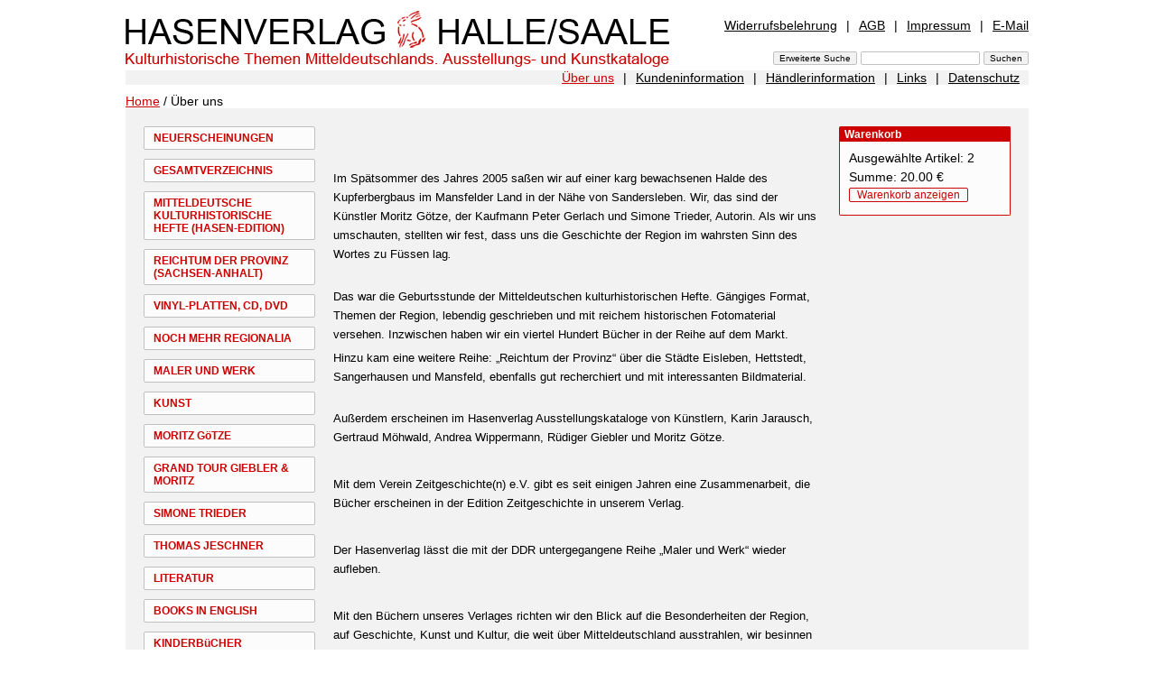

--- FILE ---
content_type: text/html; charset=UTF-8
request_url: https://www.hasenverlag.de/de/%C3%9Cber+uns.html?n=1625&lang=de&csn=30d3f29c4f60505d853a8d3d5d44ca13
body_size: 5601
content:
<!DOCTYPE html PUBLIC "-//W3C//DTD XHTML 1.0 Transitional//EN"
     "http://www.w3.org/TR/xhtml1/DTD/xhtml1-transitional.dtd">

<html xmlns="http://www.w3.org/1999/xhtml">
<head>
<meta name="verify-v1" content="4x06uHKoY+mEOdxbD21Rx7FAkgfTgMeESUte/2V82wM=" />
<meta http-equiv="Content-Type" content="text/html; charset=utf-8" lang="de" />
<meta http-equiv="Content-Style-Type" content="text/css" />
<meta http-equiv="Content-Script-Type" content="text/javascript" />

<meta name="description" content="Hasenverlag Halle/Saale - Über uns" />
<meta http-equiv="Expires" content="43200" />
<meta http-equiv="cache-control" content="no-store,no-cache,must-revalidate,pre-check=0,post-check=0,max-age=0" />

<meta name="revisit after" content="7 Days" />
<meta name="author" content="stpm" />
<link rel="STYLESHEET"  type="text/css" href="../css/hp.css" />

<script src="../js/hp.js" type="text/javascript"></script>
<title>Hasenverlag Halle/Saale - Über uns</title>
</head>
<body >

<!-- ooooooooooooooooooooo Start zentrierter Bereich ooooooooooooooooooooo -->
<div id="zentriert">
<div id="inhalte">

<!-- ooooooooooooooooooooo Beginn Seitenkopf ooooooooooooooooooooo -->

<div id="top">

	<div id="titel"><a  href="/?lang=de&amp;csn=30d3f29c4f60505d853a8d3d5d44ca13"><img alt="Hasenverlag Halle/Saale" src="/img/hp/titel.png" width="602" height="68" /></a></div>
	
	<div id="metaNavi1">
	<a class="first"  href="/de/Widerrufsbelehrung.html?n=1624&amp;lang=de&amp;csn=30d3f29c4f60505d853a8d3d5d44ca13">Widerrufsbelehrung</a><span>|</span><a  href="/de/AGB.html?n=202&amp;lang=de&amp;csn=30d3f29c4f60505d853a8d3d5d44ca13">AGB</a><span>|</span><a  href="/de/Impressum.html?n=201&amp;lang=de&amp;csn=30d3f29c4f60505d853a8d3d5d44ca13">Impressum</a><span>|</span><a class="last"  href="/de/E-Mail.html?n=1105&amp;lang=de&amp;csn=30d3f29c4f60505d853a8d3d5d44ca13">E-Mail</a>
	</div>

	<div id="sucheingabe"><form name="suchen" action="/" method="post"  enctype="application/x-www-form-urlencoded" id="suchen" >

<input type="submit" class="button" name="" value="Erweiterte Suche" />
<input type="text"  name="sw" value=""  />
<input type="submit" class="button" name="" value="Suchen"  />
<input type="hidden" name="n" value="S" id="n" />
<input type="hidden" name="suchoptionen[]" value="1"  id="so1"  />
<input type="hidden" name="suchoptionen[]" value="2"  id="so2"  />
<input type="hidden" name="suchoptionen[]" value="3"  id="so3"  />
<input type="hidden" name="lang" value="de"  />
</form>
</div>
	

</div>
<!-- ooooooooooooooooooooo Ende Seitenkopf ooooooooooooooooooooo -->


<!-- ooooooooooooooooooooo Beginn MetaNavi2 ooooooooooooooooooooo -->
<div id="metaNavi2">
<a class="active first"  href="/de/%C3%9Cber+uns.html?n=1625&amp;lang=de&amp;csn=30d3f29c4f60505d853a8d3d5d44ca13">Über uns</a><span>|</span><a  href="/de/Kundeninformation.html?n=1450&amp;lang=de&amp;csn=30d3f29c4f60505d853a8d3d5d44ca13">Kundeninformation</a><span>|</span><a  href="/de/H%C3%A4ndlerinformation.html?n=1451&amp;lang=de&amp;csn=30d3f29c4f60505d853a8d3d5d44ca13">Händlerinformation</a><span>|</span><a  href="/de/Links.html?n=1452&amp;lang=de&amp;csn=30d3f29c4f60505d853a8d3d5d44ca13">Links</a><span>|</span><a class="last"  href="/de/Datenschutz.html?n=1897&amp;lang=de&amp;csn=30d3f29c4f60505d853a8d3d5d44ca13">Datenschutz</a>
</div>
<!-- ooooooooooooooooooooo Ende MetaNavi2 ooooooooooooooooooooo -->

<!-- Kruemelnavi -->
<div id="kn">
<a href="/de/index.html?lang=de&amp;csn=30d3f29c4f60505d853a8d3d5d44ca13&amp;"  title="Home" >Home</a>
 / Über uns
</div>

<!-- Ende / Kruemelnavi -->

<!-- ooooooooooooooooooooo Ende Seitenkopf ooooooooooooooooooooo -->


<!-- ooooo Beginn linker Bereich Hauptnavigation ooooo -->
<div id="mainNavi">

<a  href="/de/Neuerscheinungen.html?n=1405&amp;lang=de&amp;csn=30d3f29c4f60505d853a8d3d5d44ca13">NEUERSCHEINUNGEN</a><a  href="/de/Gesamtverzeichnis.html?n=1397&amp;lang=de&amp;csn=30d3f29c4f60505d853a8d3d5d44ca13">GESAMTVERZEICHNIS</a><a  href="/de/Mitteldeutsche+kulturhistorische+Hefte+%28HASEN-EDITION%29.html?n=1398&amp;lang=de&amp;csn=30d3f29c4f60505d853a8d3d5d44ca13">MITTELDEUTSCHE KULTURHISTORISCHE HEFTE (HASEN-EDITION)</a><a  href="/de/Reichtum+der+Provinz+%28Sachsen-Anhalt%29.html?n=1669&amp;lang=de&amp;csn=30d3f29c4f60505d853a8d3d5d44ca13">REICHTUM DER PROVINZ (SACHSEN-ANHALT)</a><a  href="/de/VINYL-PLATTEN%2C+CD%2C+DVD.html?n=1797&amp;lang=de&amp;csn=30d3f29c4f60505d853a8d3d5d44ca13">VINYL-PLATTEN, CD, DVD</a><a  href="/de/Noch+mehr+Regionalia.html?n=1399&amp;lang=de&amp;csn=30d3f29c4f60505d853a8d3d5d44ca13">NOCH MEHR REGIONALIA</a><a  href="/de/Maler+und+Werk.html?n=1404&amp;lang=de&amp;csn=30d3f29c4f60505d853a8d3d5d44ca13">MALER UND WERK</a><a  href="/de/Kunst.html?n=1400&amp;lang=de&amp;csn=30d3f29c4f60505d853a8d3d5d44ca13">KUNST</a><a  href="/de/Moritz+G%C3%B6tze.html?n=1702&amp;lang=de&amp;csn=30d3f29c4f60505d853a8d3d5d44ca13">MORITZ GöTZE</a><a  href="/de/Grand+Tour+Giebler+%26+Moritz.html?n=1988&amp;lang=de&amp;csn=30d3f29c4f60505d853a8d3d5d44ca13">GRAND TOUR GIEBLER &amp; MORITZ</a><a  href="/de/Simone+Trieder.html?n=1785&amp;lang=de&amp;csn=30d3f29c4f60505d853a8d3d5d44ca13">SIMONE TRIEDER</a><a  href="/de/Thomas+Jeschner.html?n=2029&amp;lang=de&amp;csn=30d3f29c4f60505d853a8d3d5d44ca13">THOMAS JESCHNER</a><a  href="/de/Literatur.html?n=1401&amp;lang=de&amp;csn=30d3f29c4f60505d853a8d3d5d44ca13">LITERATUR</a><a  href="/de/Books+in+English.html?n=1926&amp;lang=de&amp;csn=30d3f29c4f60505d853a8d3d5d44ca13">BOOKS IN ENGLISH</a><a  href="/de/Kinderb%C3%BCcher.html?n=1402&amp;lang=de&amp;csn=30d3f29c4f60505d853a8d3d5d44ca13">KINDERBüCHER</a><a  href="/de/OSTSEE+B%C3%BCcher.html?n=2024&amp;lang=de&amp;csn=30d3f29c4f60505d853a8d3d5d44ca13">OSTSEE BüCHER</a><a  href="/de/EDITION+Zeit-Geschichte%28n%29+e.V.%2C+Halle%2CS..html?n=1403&amp;lang=de&amp;csn=30d3f29c4f60505d853a8d3d5d44ca13">EDITION ZEIT-GESCHICHTE(N) E.V., HALLE/S.</a><a  href="/de/Autoren.html?n=1496&amp;lang=de&amp;csn=30d3f29c4f60505d853a8d3d5d44ca13">AUTOREN</a><a class="last"  href="/de/vergriffen.html?n=1822&amp;lang=de&amp;csn=30d3f29c4f60505d853a8d3d5d44ca13">VERGRIFFEN</a>
<div style="height:100px">&nbsp;</div>

</div>
<!-- ooooo Ende linker Bereich Hauptnavigation ooooo -->


<!-- ooooo Beginn mittlerer Bereich Artikelliste ooooo -->
<div id="t1Mitte">


<div id="text"  >
<p><!--[if gte mso 9]><xml> <o:OfficeDocumentSettings> <o:RelyOnVML /> <o:AllowPNG /> </o:OfficeDocumentSettings> </xml><![endif]--><!--[if gte mso 9]><xml> <w:WordDocument> <w:View>Normal</w:View> <w:Zoom>0</w:Zoom> <w:TrackMoves /> <w:TrackFormatting /> <w:HyphenationZone>21</w:HyphenationZone> <w:PunctuationKerning /> <w:ValidateAgainstSchemas /> <w:SaveIfXMLInvalid>false</w:SaveIfXMLInvalid> <w:IgnoreMixedContent>false</w:IgnoreMixedContent> <w:AlwaysShowPlaceholderText>false</w:AlwaysShowPlaceholderText> <w:DoNotPromoteQF /> <w:LidThemeOther>DE</w:LidThemeOther> <w:LidThemeAsian>X-NONE</w:LidThemeAsian> <w:LidThemeComplexScript>X-NONE</w:LidThemeComplexScript> <w:Compatibility> <w:BreakWrappedTables /> <w:SnapToGridInCell /> <w:WrapTextWithPunct /> <w:UseAsianBreakRules /> <w:DontGrowAutofit /> <w:SplitPgBreakAndParaMark /> <w:DontVertAlignCellWithSp /> <w:DontBreakConstrainedForcedTables /> <w:DontVertAlignInTxbx /> <w:Word11KerningPairs /> <w:CachedColBalance /> </w:Compatibility> <m:mathPr> <m:mathFont m:val="Cambria Math" /> <m:brkBin m:val="before" /> <m:brkBinSub m:val="&#45;-" /> <m:smallFrac m:val="off" /> <m:dispDef /> <m:lMargin m:val="0" /> <m:rMargin m:val="0" /> <m:defJc m:val="centerGroup" /> <m:wrapIndent m:val="1440" /> <m:intLim m:val="subSup" /> <m:naryLim m:val="undOvr" /> </m:mathPr></w:WordDocument> </xml><![endif]--><!--[if gte mso 9]><xml> <w:LatentStyles DefLockedState="false" DefUnhideWhenUsed="true"   DefSemiHidden="true" DefQFormat="false" DefPriority="99"   LatentStyleCount="267"> <w:LsdException Locked="false" Priority="0" SemiHidden="false"    UnhideWhenUsed="false" QFormat="true" Name="Normal" /> <w:LsdException Locked="false" Priority="9" SemiHidden="false"    UnhideWhenUsed="false" QFormat="true" Name="heading 1" /> <w:LsdException Locked="false" Priority="9" QFormat="true" Name="heading 2" /> <w:LsdException Locked="false" Priority="9" QFormat="true" Name="heading 3" /> <w:LsdException Locked="false" Priority="9" QFormat="true" Name="heading 4" /> <w:LsdException Locked="false" Priority="9" QFormat="true" Name="heading 5" /> <w:LsdException Locked="false" Priority="9" QFormat="true" Name="heading 6" /> <w:LsdException Locked="false" Priority="9" QFormat="true" Name="heading 7" /> <w:LsdException Locked="false" Priority="9" QFormat="true" Name="heading 8" /> <w:LsdException Locked="false" Priority="9" QFormat="true" Name="heading 9" /> <w:LsdException Locked="false" Priority="39" Name="toc 1" /> <w:LsdException Locked="false" Priority="39" Name="toc 2" /> <w:LsdException Locked="false" Priority="39" Name="toc 3" /> <w:LsdException Locked="false" Priority="39" Name="toc 4" /> <w:LsdException Locked="false" Priority="39" Name="toc 5" /> <w:LsdException Locked="false" Priority="39" Name="toc 6" /> <w:LsdException Locked="false" Priority="39" Name="toc 7" /> <w:LsdException Locked="false" Priority="39" Name="toc 8" /> <w:LsdException Locked="false" Priority="39" Name="toc 9" /> <w:LsdException Locked="false" Priority="35" QFormat="true" Name="caption" /> <w:LsdException Locked="false" Priority="10" SemiHidden="false"    UnhideWhenUsed="false" QFormat="true" Name="Title" /> <w:LsdException Locked="false" Priority="1" Name="Default Paragraph Font" /> <w:LsdException Locked="false" Priority="11" SemiHidden="false"    UnhideWhenUsed="false" QFormat="true" Name="Subtitle" /> <w:LsdException Locked="false" Priority="22" SemiHidden="false"    UnhideWhenUsed="false" QFormat="true" Name="Strong" /> <w:LsdException Locked="false" Priority="20" SemiHidden="false"    UnhideWhenUsed="false" QFormat="true" Name="Emphasis" /> <w:LsdException Locked="false" Priority="59" SemiHidden="false"    UnhideWhenUsed="false" Name="Table Grid" /> <w:LsdException Locked="false" UnhideWhenUsed="false" Name="Placeholder Text" /> <w:LsdException Locked="false" Priority="1" SemiHidden="false"    UnhideWhenUsed="false" QFormat="true" Name="No Spacing" /> <w:LsdException Locked="false" Priority="60" SemiHidden="false"    UnhideWhenUsed="false" Name="Light Shading" /> <w:LsdException Locked="false" Priority="61" SemiHidden="false"    UnhideWhenUsed="false" Name="Light List" /> <w:LsdException Locked="false" Priority="62" SemiHidden="false"    UnhideWhenUsed="false" Name="Light Grid" /> <w:LsdException Locked="false" Priority="63" SemiHidden="false"    UnhideWhenUsed="false" Name="Medium Shading 1" /> <w:LsdException Locked="false" Priority="64" SemiHidden="false"    UnhideWhenUsed="false" Name="Medium Shading 2" /> <w:LsdException Locked="false" Priority="65" SemiHidden="false"    UnhideWhenUsed="false" Name="Medium List 1" /> <w:LsdException Locked="false" Priority="66" SemiHidden="false"    UnhideWhenUsed="false" Name="Medium List 2" /> <w:LsdException Locked="false" Priority="67" SemiHidden="false"    UnhideWhenUsed="false" Name="Medium Grid 1" /> <w:LsdException Locked="false" Priority="68" SemiHidden="false"    UnhideWhenUsed="false" Name="Medium Grid 2" /> <w:LsdException Locked="false" Priority="69" SemiHidden="false"    UnhideWhenUsed="false" Name="Medium Grid 3" /> <w:LsdException Locked="false" Priority="70" SemiHidden="false"    UnhideWhenUsed="false" Name="Dark List" /> <w:LsdException Locked="false" Priority="71" SemiHidden="false"    UnhideWhenUsed="false" Name="Colorful Shading" /> <w:LsdException Locked="false" Priority="72" SemiHidden="false"    UnhideWhenUsed="false" Name="Colorful List" /> <w:LsdException Locked="false" Priority="73" SemiHidden="false"    UnhideWhenUsed="false" Name="Colorful Grid" /> <w:LsdException Locked="false" Priority="60" SemiHidden="false"    UnhideWhenUsed="false" Name="Light Shading Accent 1" /> <w:LsdException Locked="false" Priority="61" SemiHidden="false"    UnhideWhenUsed="false" Name="Light List Accent 1" /> <w:LsdException Locked="false" Priority="62" SemiHidden="false"    UnhideWhenUsed="false" Name="Light Grid Accent 1" /> <w:LsdException Locked="false" Priority="63" SemiHidden="false"    UnhideWhenUsed="false" Name="Medium Shading 1 Accent 1" /> <w:LsdException Locked="false" Priority="64" SemiHidden="false"    UnhideWhenUsed="false" Name="Medium Shading 2 Accent 1" /> <w:LsdException Locked="false" Priority="65" SemiHidden="false"    UnhideWhenUsed="false" Name="Medium List 1 Accent 1" /> <w:LsdException Locked="false" UnhideWhenUsed="false" Name="Revision" /> <w:LsdException Locked="false" Priority="34" SemiHidden="false"    UnhideWhenUsed="false" QFormat="true" Name="List Paragraph" /> <w:LsdException Locked="false" Priority="29" SemiHidden="false"    UnhideWhenUsed="false" QFormat="true" Name="Quote" /> <w:LsdException Locked="false" Priority="30" SemiHidden="false"    UnhideWhenUsed="false" QFormat="true" Name="Intense Quote" /> <w:LsdException Locked="false" Priority="66" SemiHidden="false"    UnhideWhenUsed="false" Name="Medium List 2 Accent 1" /> <w:LsdException Locked="false" Priority="67" SemiHidden="false"    UnhideWhenUsed="false" Name="Medium Grid 1 Accent 1" /> <w:LsdException Locked="false" Priority="68" SemiHidden="false"    UnhideWhenUsed="false" Name="Medium Grid 2 Accent 1" /> <w:LsdException Locked="false" Priority="69" SemiHidden="false"    UnhideWhenUsed="false" Name="Medium Grid 3 Accent 1" /> <w:LsdException Locked="false" Priority="70" SemiHidden="false"    UnhideWhenUsed="false" Name="Dark List Accent 1" /> <w:LsdException Locked="false" Priority="71" SemiHidden="false"    UnhideWhenUsed="false" Name="Colorful Shading Accent 1" /> <w:LsdException Locked="false" Priority="72" SemiHidden="false"    UnhideWhenUsed="false" Name="Colorful List Accent 1" /> <w:LsdException Locked="false" Priority="73" SemiHidden="false"    UnhideWhenUsed="false" Name="Colorful Grid Accent 1" /> <w:LsdException Locked="false" Priority="60" SemiHidden="false"    UnhideWhenUsed="false" Name="Light Shading Accent 2" /> <w:LsdException Locked="false" Priority="61" SemiHidden="false"    UnhideWhenUsed="false" Name="Light List Accent 2" /> <w:LsdException Locked="false" Priority="62" SemiHidden="false"    UnhideWhenUsed="false" Name="Light Grid Accent 2" /> <w:LsdException Locked="false" Priority="63" SemiHidden="false"    UnhideWhenUsed="false" Name="Medium Shading 1 Accent 2" /> <w:LsdException Locked="false" Priority="64" SemiHidden="false"    UnhideWhenUsed="false" Name="Medium Shading 2 Accent 2" /> <w:LsdException Locked="false" Priority="65" SemiHidden="false"    UnhideWhenUsed="false" Name="Medium List 1 Accent 2" /> <w:LsdException Locked="false" Priority="66" SemiHidden="false"    UnhideWhenUsed="false" Name="Medium List 2 Accent 2" /> <w:LsdException Locked="false" Priority="67" SemiHidden="false"    UnhideWhenUsed="false" Name="Medium Grid 1 Accent 2" /> <w:LsdException Locked="false" Priority="68" SemiHidden="false"    UnhideWhenUsed="false" Name="Medium Grid 2 Accent 2" /> <w:LsdException Locked="false" Priority="69" SemiHidden="false"    UnhideWhenUsed="false" Name="Medium Grid 3 Accent 2" /> <w:LsdException Locked="false" Priority="70" SemiHidden="false"    UnhideWhenUsed="false" Name="Dark List Accent 2" /> <w:LsdException Locked="false" Priority="71" SemiHidden="false"    UnhideWhenUsed="false" Name="Colorful Shading Accent 2" /> <w:LsdException Locked="false" Priority="72" SemiHidden="false"    UnhideWhenUsed="false" Name="Colorful List Accent 2" /> <w:LsdException Locked="false" Priority="73" SemiHidden="false"    UnhideWhenUsed="false" Name="Colorful Grid Accent 2" /> <w:LsdException Locked="false" Priority="60" SemiHidden="false"    UnhideWhenUsed="false" Name="Light Shading Accent 3" /> <w:LsdException Locked="false" Priority="61" SemiHidden="false"    UnhideWhenUsed="false" Name="Light List Accent 3" /> <w:LsdException Locked="false" Priority="62" SemiHidden="false"    UnhideWhenUsed="false" Name="Light Grid Accent 3" /> <w:LsdException Locked="false" Priority="63" SemiHidden="false"    UnhideWhenUsed="false" Name="Medium Shading 1 Accent 3" /> <w:LsdException Locked="false" Priority="64" SemiHidden="false"    UnhideWhenUsed="false" Name="Medium Shading 2 Accent 3" /> <w:LsdException Locked="false" Priority="65" SemiHidden="false"    UnhideWhenUsed="false" Name="Medium List 1 Accent 3" /> <w:LsdException Locked="false" Priority="66" SemiHidden="false"    UnhideWhenUsed="false" Name="Medium List 2 Accent 3" /> <w:LsdException Locked="false" Priority="67" SemiHidden="false"    UnhideWhenUsed="false" Name="Medium Grid 1 Accent 3" /> <w:LsdException Locked="false" Priority="68" SemiHidden="false"    UnhideWhenUsed="false" Name="Medium Grid 2 Accent 3" /> <w:LsdException Locked="false" Priority="69" SemiHidden="false"    UnhideWhenUsed="false" Name="Medium Grid 3 Accent 3" /> <w:LsdException Locked="false" Priority="70" SemiHidden="false"    UnhideWhenUsed="false" Name="Dark List Accent 3" /> <w:LsdException Locked="false" Priority="71" SemiHidden="false"    UnhideWhenUsed="false" Name="Colorful Shading Accent 3" /> <w:LsdException Locked="false" Priority="72" SemiHidden="false"    UnhideWhenUsed="false" Name="Colorful List Accent 3" /> <w:LsdException Locked="false" Priority="73" SemiHidden="false"    UnhideWhenUsed="false" Name="Colorful Grid Accent 3" /> <w:LsdException Locked="false" Priority="60" SemiHidden="false"    UnhideWhenUsed="false" Name="Light Shading Accent 4" /> <w:LsdException Locked="false" Priority="61" SemiHidden="false"    UnhideWhenUsed="false" Name="Light List Accent 4" /> <w:LsdException Locked="false" Priority="62" SemiHidden="false"    UnhideWhenUsed="false" Name="Light Grid Accent 4" /> <w:LsdException Locked="false" Priority="63" SemiHidden="false"    UnhideWhenUsed="false" Name="Medium Shading 1 Accent 4" /> <w:LsdException Locked="false" Priority="64" SemiHidden="false"    UnhideWhenUsed="false" Name="Medium Shading 2 Accent 4" /> <w:LsdException Locked="false" Priority="65" SemiHidden="false"    UnhideWhenUsed="false" Name="Medium List 1 Accent 4" /> <w:LsdException Locked="false" Priority="66" SemiHidden="false"    UnhideWhenUsed="false" Name="Medium List 2 Accent 4" /> <w:LsdException Locked="false" Priority="67" SemiHidden="false"    UnhideWhenUsed="false" Name="Medium Grid 1 Accent 4" /> <w:LsdException Locked="false" Priority="68" SemiHidden="false"    UnhideWhenUsed="false" Name="Medium Grid 2 Accent 4" /> <w:LsdException Locked="false" Priority="69" SemiHidden="false"    UnhideWhenUsed="false" Name="Medium Grid 3 Accent 4" /> <w:LsdException Locked="false" Priority="70" SemiHidden="false"    UnhideWhenUsed="false" Name="Dark List Accent 4" /> <w:LsdException Locked="false" Priority="71" SemiHidden="false"    UnhideWhenUsed="false" Name="Colorful Shading Accent 4" /> <w:LsdException Locked="false" Priority="72" SemiHidden="false"    UnhideWhenUsed="false" Name="Colorful List Accent 4" /> <w:LsdException Locked="false" Priority="73" SemiHidden="false"    UnhideWhenUsed="false" Name="Colorful Grid Accent 4" /> <w:LsdException Locked="false" Priority="60" SemiHidden="false"    UnhideWhenUsed="false" Name="Light Shading Accent 5" /> <w:LsdException Locked="false" Priority="61" SemiHidden="false"    UnhideWhenUsed="false" Name="Light List Accent 5" /> <w:LsdException Locked="false" Priority="62" SemiHidden="false"    UnhideWhenUsed="false" Name="Light Grid Accent 5" /> <w:LsdException Locked="false" Priority="63" SemiHidden="false"    UnhideWhenUsed="false" Name="Medium Shading 1 Accent 5" /> <w:LsdException Locked="false" Priority="64" SemiHidden="false"    UnhideWhenUsed="false" Name="Medium Shading 2 Accent 5" /> <w:LsdException Locked="false" Priority="65" SemiHidden="false"    UnhideWhenUsed="false" Name="Medium List 1 Accent 5" /> <w:LsdException Locked="false" Priority="66" SemiHidden="false"    UnhideWhenUsed="false" Name="Medium List 2 Accent 5" /> <w:LsdException Locked="false" Priority="67" SemiHidden="false"    UnhideWhenUsed="false" Name="Medium Grid 1 Accent 5" /> <w:LsdException Locked="false" Priority="68" SemiHidden="false"    UnhideWhenUsed="false" Name="Medium Grid 2 Accent 5" /> <w:LsdException Locked="false" Priority="69" SemiHidden="false"    UnhideWhenUsed="false" Name="Medium Grid 3 Accent 5" /> <w:LsdException Locked="false" Priority="70" SemiHidden="false"    UnhideWhenUsed="false" Name="Dark List Accent 5" /> <w:LsdException Locked="false" Priority="71" SemiHidden="false"    UnhideWhenUsed="false" Name="Colorful Shading Accent 5" /> <w:LsdException Locked="false" Priority="72" SemiHidden="false"    UnhideWhenUsed="false" Name="Colorful List Accent 5" /> <w:LsdException Locked="false" Priority="73" SemiHidden="false"    UnhideWhenUsed="false" Name="Colorful Grid Accent 5" /> <w:LsdException Locked="false" Priority="60" SemiHidden="false"    UnhideWhenUsed="false" Name="Light Shading Accent 6" /> <w:LsdException Locked="false" Priority="61" SemiHidden="false"    UnhideWhenUsed="false" Name="Light List Accent 6" /> <w:LsdException Locked="false" Priority="62" SemiHidden="false"    UnhideWhenUsed="false" Name="Light Grid Accent 6" /> <w:LsdException Locked="false" Priority="63" SemiHidden="false"    UnhideWhenUsed="false" Name="Medium Shading 1 Accent 6" /> <w:LsdException Locked="false" Priority="64" SemiHidden="false"    UnhideWhenUsed="false" Name="Medium Shading 2 Accent 6" /> <w:LsdException Locked="false" Priority="65" SemiHidden="false"    UnhideWhenUsed="false" Name="Medium List 1 Accent 6" /> <w:LsdException Locked="false" Priority="66" SemiHidden="false"    UnhideWhenUsed="false" Name="Medium List 2 Accent 6" /> <w:LsdException Locked="false" Priority="67" SemiHidden="false"    UnhideWhenUsed="false" Name="Medium Grid 1 Accent 6" /> <w:LsdException Locked="false" Priority="68" SemiHidden="false"    UnhideWhenUsed="false" Name="Medium Grid 2 Accent 6" /> <w:LsdException Locked="false" Priority="69" SemiHidden="false"    UnhideWhenUsed="false" Name="Medium Grid 3 Accent 6" /> <w:LsdException Locked="false" Priority="70" SemiHidden="false"    UnhideWhenUsed="false" Name="Dark List Accent 6" /> <w:LsdException Locked="false" Priority="71" SemiHidden="false"    UnhideWhenUsed="false" Name="Colorful Shading Accent 6" /> <w:LsdException Locked="false" Priority="72" SemiHidden="false"    UnhideWhenUsed="false" Name="Colorful List Accent 6" /> <w:LsdException Locked="false" Priority="73" SemiHidden="false"    UnhideWhenUsed="false" Name="Colorful Grid Accent 6" /> <w:LsdException Locked="false" Priority="19" SemiHidden="false"    UnhideWhenUsed="false" QFormat="true" Name="Subtle Emphasis" /> <w:LsdException Locked="false" Priority="21" SemiHidden="false"    UnhideWhenUsed="false" QFormat="true" Name="Intense Emphasis" /> <w:LsdException Locked="false" Priority="31" SemiHidden="false"    UnhideWhenUsed="false" QFormat="true" Name="Subtle Reference" /> <w:LsdException Locked="false" Priority="32" SemiHidden="false"    UnhideWhenUsed="false" QFormat="true" Name="Intense Reference" /> <w:LsdException Locked="false" Priority="33" SemiHidden="false"    UnhideWhenUsed="false" QFormat="true" Name="Book Title" /> <w:LsdException Locked="false" Priority="37" Name="Bibliography" /> <w:LsdException Locked="false" Priority="39" QFormat="true" Name="TOC Heading" /> </w:LatentStyles> </xml><![endif]--><!--[if gte mso 10]> <mce:style><!   /* Style Definitions */  table.MsoNormalTable 	{mso-style-name:"Normale Tabelle"; 	mso-tstyle-rowband-size:0; 	mso-tstyle-colband-size:0; 	mso-style-noshow:yes; 	mso-style-priority:99; 	mso-style-qformat:yes; 	mso-style-parent:""; 	mso-padding-alt:0cm 5.4pt 0cm 5.4pt; 	mso-para-margin-top:0cm; 	mso-para-margin-right:0cm; 	mso-para-margin-bottom:10.0pt; 	mso-para-margin-left:0cm; 	line-height:115%; 	mso-pagination:widow-orphan; 	font-size:11.0pt; 	font-family:"Calibri","sans-serif"; 	mso-ascii-font-family:Calibri; 	mso-ascii-theme-font:minor-latin; 	mso-fareast-font-family:"Times New Roman"; 	mso-fareast-theme-font:minor-fareast; 	mso-hansi-font-family:Calibri; 	mso-hansi-theme-font:minor-latin;} --> <!--[endif] --></p>
<p>&nbsp;</p>
<p>&nbsp;</p>
<p style="margin-bottom: 0cm; line-height: 150%;" align="LEFT"><span style="font-size: small;">Im Sp&auml;tsommer des Jahres 2005 sa&szlig;en wir auf einer karg bewachsenen Halde des Kupferbergbaus im Mansfelder Land in der N&auml;he von Sandersleben. Wir, das sind der K&uuml;nstler Moritz G&ouml;tze, der Kaufmann Peter Gerlach und Simone Trieder, Autorin. Als wir uns umschauten, stellten wir fest, dass uns die Geschichte der Region im wahrsten Sinn des Wortes zu F&uuml;ssen lag</span><span style="font-size: small;"><em>.</em></span></p>
<p style="margin-bottom: 0cm; line-height: 150%;" align="LEFT"><span style="font-size: small;"><em><br /></em></span></p>
<p><span style="font-size: small;"> </span></p>
<p style="margin-bottom: 0cm; line-height: 150%;" align="LEFT"><span style="font-size: small;"><span style="font-size: small;">Das war die Geburtsstunde der Mitteldeutschen kulturhistorischen Hefte. G&auml;ngiges Format, Themen der Region, lebendig geschrieben und mit reichem historischen Fotomaterial versehen. Inzwischen haben wir ein viertel Hundert B&uuml;cher in der Reihe auf dem Markt.</span></span></p>
<p><span style="font-size: small;"> </span></p>
<p style="margin-bottom: 0cm; line-height: 150%;" align="LEFT"><span style="font-size: small;"><span style="font-size: small;">Hinzu kam eine weitere Reihe: &bdquo;Reichtum der Provinz&ldquo; &uuml;ber die St&auml;dte Eisleben, Hettstedt, Sangerhausen und Mansfeld, ebenfalls gut recherchiert und mit interessanten Bildmaterial.</span></span></p>
<p><span style="font-size: small;"> </span></p>
<p style="margin-bottom: 0cm;" align="LEFT"><span style="font-size: small;"><br /></span></p>
<p><span style="font-size: small;"> </span></p>
<p style="margin-bottom: 0cm; line-height: 150%;" align="LEFT"><span style="font-size: small;">Au&szlig;erdem erscheinen im Hasenverlag Ausstellungskataloge von K&uuml;nstlern, Karin Jarausch, Gertraud M&ouml;hwald, Andrea Wippermann, R&uuml;diger Giebler und Moritz G&ouml;tze.</span></p>
<p><span style="font-size: small;"> </span></p>
<p style="margin-bottom: 0cm; line-height: 150%;" align="LEFT"><span style="font-size: small;"><br /></span></p>
<p><span style="font-size: small;"> </span></p>
<p style="margin-bottom: 0cm; line-height: 150%;" align="LEFT"><span style="font-size: small;">Mit dem Verein Zeitgeschichte(n) e.V. gibt es seit einigen Jahren eine Zusammenarbeit, die B&uuml;cher erscheinen in der Edition Zeitgeschichte in unserem Verlag.</span></p>
<p><span style="font-size: small;"> </span></p>
<p style="margin-bottom: 0cm; line-height: 150%;" align="LEFT"><span style="font-size: small;"><br /></span></p>
<p><span style="font-size: small;"> </span></p>
<p style="margin-bottom: 0cm; line-height: 150%;" align="LEFT"><span style="font-size: small;">Der Hasenverlag l&auml;sst die mit der DDR untergegangene Reihe &bdquo;Maler und Werk&ldquo; wieder aufleben.</span></p>
<p><span style="font-size: small;"> </span></p>
<p style="margin-bottom: 0cm; line-height: 150%;" align="LEFT"><span style="font-size: small;"><br /></span></p>
<p><span style="font-size: small;"> </span></p>
<p style="margin-bottom: 0cm; line-height: 150%;" align="LEFT"><span style="font-size: small;">Mit den B&uuml;chern unseres Verlages richten wir den Blick auf die Besonderheiten der Region, auf Geschichte, Kunst und Kultur, die weit &uuml;ber Mitteldeutschland ausstrahlen, wir besinnen uns auf den Reichtum an Geschichte und Pers&ouml;nlichkeiten.</span></p>
<p><span style="font-size: small;"> </span></p>
<p style="margin-bottom: 0cm; line-height: 150%;" align="LEFT">&nbsp;</p>
<p><span style="font-size: small;"> </span></p>
<p style="margin-bottom: 0cm; line-height: 150%;"><span style="font-size: small;"><br /></span></p>
<p><span style="font-size: small;"> </span></p>
<p style="margin-bottom: 0cm; line-height: 150%;"><span style="font-size: small;"><br /></span></p>
<p><span style="font-size: small;"> </span></p>
<p style="margin-bottom: 0cm; line-height: 150%;">&nbsp;</p>
<p style="margin-bottom: 0cm; line-height: 150%;">&nbsp;</p>
<p style="margin-bottom: 0cm; line-height: 150%;">&nbsp;</p>
<p style="margin-bottom: 0cm; line-height: 150%;">&nbsp;</p>
</div>


	<div id="zurueck">
	<a  href="/de/index.html?n=1001&amp;lang=de&amp;csn=30d3f29c4f60505d853a8d3d5d44ca13">Zurück zu <br />Startseite</a>
	</div>
</div>
<!-- ooooo Ende mittlerer Bereich Artikelliste ooooo -->


<!-- ooooo Beginn rechter Bereich ooooo -->
<div id="t1Rechts">


<div class="container" >
	<div class="bez">Warenkorb</div>
	<div class="box1">
	<p>Ausgewählte Artikel: 2</p><p>Summe: 20.00 &euro;</p><p><a class="wk rundeEcke"  href="/de/%C3%9Cber+uns/Warenkorb.html?&amp;n=1625,301&amp;lang=de&amp;csn=30d3f29c4f60505d853a8d3d5d44ca13">Warenkorb anzeigen</a></p>
	</div>
</div>


<div id="abbM" style="position:relative;display:none">
</div>

</div>
<!-- ooooo Ende rechter Bereich ooooo -->
<p class="back">&nbsp;</p>

</div>
</div>
<!-- ooooooooooooooooooooo Ende zentrierter Bereich ooooooooooooooooooooo -->

</body>
</html>
